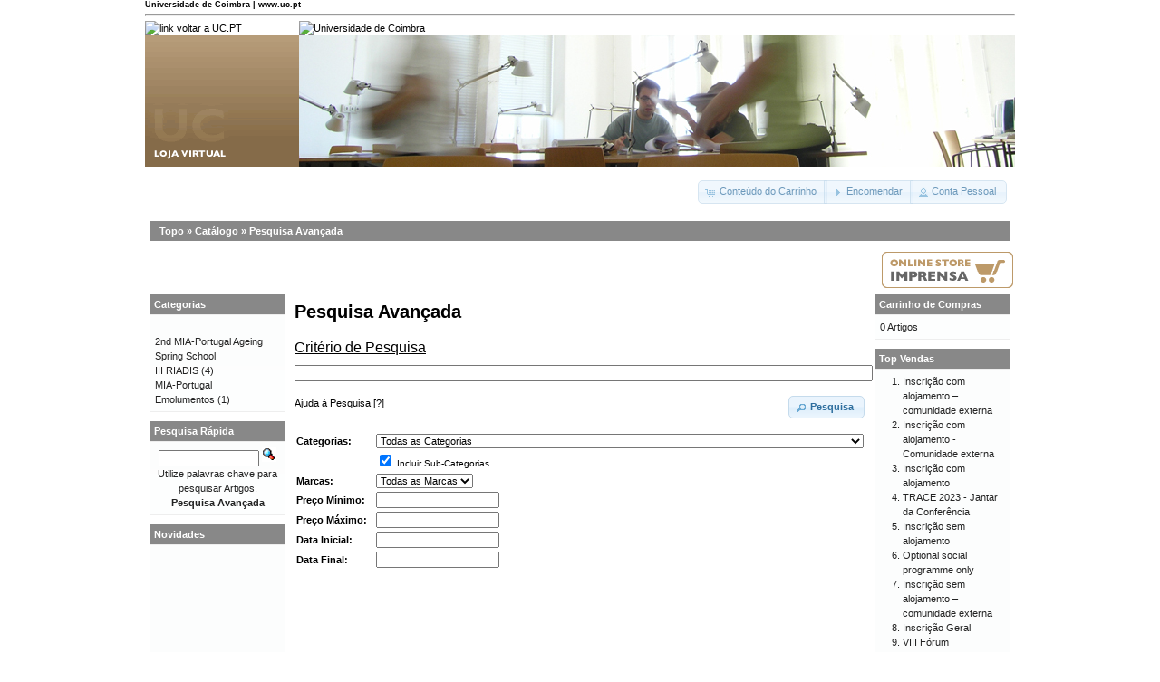

--- FILE ---
content_type: text/html; charset=ISO-8859-1
request_url: https://lojas.ci.uc.pt/uc/advanced_search.php?osCsid=0qrfmkrgav2v592hm4sqls53f7
body_size: 52641
content:
<!DOCTYPE html PUBLIC "-//W3C//DTD XHTML 1.0 Transitional//EN" "http://www.w3.org/TR/xhtml1/DTD/xhtml1-transitional.dtd">
<html xmlns="http://www.w3.org/1999/xhtml" dir="ltr" lang="pt">
<head>
<meta http-equiv="Content-Type" content="text/html; charset=iso-8859-1" />
<title>Loja Virtual UC.PT</title>
<base href="https://lojas.ci.uc.pt/uc/" />
<link rel="stylesheet" type="text/css" href="ext/jquery/ui/redmond/jquery-ui-1.8.6.css" />
<script type="text/javascript" src="ext/jquery/jquery-1.4.2.min.js"></script>
<script type="text/javascript" src="ext/jquery/ui/jquery-ui-1.8.6.min.js"></script>

<script type="text/javascript" src="ext/jquery/ui/i18n/jquery.ui.datepicker-pt.js"></script>
<script type="text/javascript">
$.datepicker.setDefaults($.datepicker.regional['pt']);
</script>

<script type="text/javascript" src="ext/jquery/bxGallery/jquery.bxGallery.1.1.min.js"></script>
<link rel="stylesheet" type="text/css" href="ext/jquery/fancybox/jquery.fancybox-1.3.4.css" />
<script type="text/javascript" src="ext/jquery/fancybox/jquery.fancybox-1.3.4.pack.js"></script>
<link rel="stylesheet" type="text/css" href="ext/960gs/960_24_col.css" />
<link rel="stylesheet" type="text/css" href="stylesheet.css" />
</head>
<body>

<div id="bodyWrapper" class="container_24">




<!-- UC old layout -->
<link rel="stylesheet" type="text/css" media="all" 
    href="https://www.uc.pt/styleuc.css" />
<a name="topo" id="topo"></a> 
<div class="onlyPrint">
<h5 style="margin:0;">Universidade de Coimbra | www.uc.pt</h5> 
<hr /> 
</div> 
<table class="container" width="100%" border="0" cellpadding="0" cellspacing="0"> 
<tr> 
<td class="toplogo_uc"><a accesskey="1" href="http://www.uc.pt/"><img
    alt="link voltar a UC.PT"
    src="https://www.uc.pt/images/toplogo_uc.png" /></a></td> 
<td class="topright_uc"><a href="http://www.uc.pt/"><img
    alt="Universidade de Coimbra"
    src="https://www.uc.pt/images/topright_uc.png" /></a></td> 
</tr>
<tr> 
<td class="btop_left">
    <img src="images/uc/btop_left.png" alt="Imagem de identifica&#xe7;&#xe3;o do subsite" title=" Imagem de identifica&#xe7;&#xe3;o do subsite " width="170" height="145" /></td>
<td class="btop_right">
    <img src="images/uc/btop_right.jpg" alt="Banner" title=" Banner " width="790" height="145" /></td> 
</tr>
</table>
<!-- UC old layout -->



<div id="header" class="grid_24">
  <div id="storeLogo"><a href="https://lojas.ci.uc.pt/uc/index.php?osCsid=0qrfmkrgav2v592hm4sqls53f7"><img src="images/store_logo.png" alt="Loja Virtual UC.PT" title=" Loja Virtual UC.PT " width="72" height="32" /></a></div>

  <div id="headerShortcuts">
<span class="tdbLink"><a id="tdb1" href="https://lojas.ci.uc.pt/uc/shopping_cart.php?osCsid=0qrfmkrgav2v592hm4sqls53f7">Conteúdo do Carrinho</a></span><script type="text/javascript">$("#tdb1").button({icons:{primary:"ui-icon-cart"}}).addClass("ui-priority-secondary").parent().removeClass("tdbLink");</script><span class="tdbLink"><a id="tdb2" href="https://lojas.ci.uc.pt/uc/checkout_shipping.php?osCsid=0qrfmkrgav2v592hm4sqls53f7">Encomendar</a></span><script type="text/javascript">$("#tdb2").button({icons:{primary:"ui-icon-triangle-1-e"}}).addClass("ui-priority-secondary").parent().removeClass("tdbLink");</script><span class="tdbLink"><a id="tdb3" href="https://lojas.ci.uc.pt/uc/account.php?osCsid=0qrfmkrgav2v592hm4sqls53f7">Conta Pessoal</a></span><script type="text/javascript">$("#tdb3").button({icons:{primary:"ui-icon-person"}}).addClass("ui-priority-secondary").parent().removeClass("tdbLink");</script>  </div>

<script type="text/javascript">
  $("#headerShortcuts").buttonset();
</script>
</div>

<div class="grid_24 ui-widget infoBoxContainer">
  <div class="ui-widget-header infoBoxHeading">&nbsp;&nbsp;<a href="https://lojas.ci.uc.pt" class="headerNavigation">Topo</a> &raquo; <a href="https://lojas.ci.uc.pt/uc/index.php?osCsid=0qrfmkrgav2v592hm4sqls53f7" class="headerNavigation">Catálogo</a> &raquo; <a href="https://lojas.ci.uc.pt/uc/advanced_search.php?osCsid=0qrfmkrgav2v592hm4sqls53f7" class="headerNavigation">Pesquisa Avançada</a></div>
</div>


<table border="0" width="100%" cellspacing="0" cellpadding="2">
  <tr align='right'>
    <td>

<a href='http://lojas.ci.uc.pt/imprensa?language=en'><img src='images/uc/icon_loja_imprensa_en.png'></a><br/>
    </td>
  </tr>
</table>



<div id="bodyContent" class="grid_16 push_4">

<script type="text/javascript" src="includes/general.js"></script>
<script type="text/javascript"><!--
function check_form() {
  var error_message = "Ocorreram alguns erros durante o processamento do formulário.\n\nPor favor, efectue as seguintes correcções:\n\n";
  var error_found = false;
  var error_field;
  var keywords = document.advanced_search.keywords.value;
  var dfrom = document.advanced_search.dfrom.value;
  var dto = document.advanced_search.dto.value;
  var pfrom = document.advanced_search.pfrom.value;
  var pto = document.advanced_search.pto.value;
  var pfrom_float;
  var pto_float;

  if ( ((keywords == '') || (keywords.length < 1)) && ((dfrom == '') || (dfrom.length < 1)) && ((dto == '') || (dto.length < 1)) && ((pfrom == '') || (pfrom.length < 1)) && ((pto == '') || (pto.length < 1)) ) {
    error_message = error_message + "* Pelo menos um campo de pesquisa tem que ser preenchido.\n";
    error_field = document.advanced_search.keywords;
    error_found = true;
  }

  if (dfrom.length > 0) {
    if (!IsValidDate(dfrom, 'dd/mm/yyyy')) {
      error_message = error_message + "* Data inicial inválida.\n";
      error_field = document.advanced_search.dfrom;
      error_found = true;
    }
  }

  if (dto.length > 0) {
    if (!IsValidDate(dto, 'dd/mm/yyyy')) {
      error_message = error_message + "* Data final inválida.\n";
      error_field = document.advanced_search.dto;
      error_found = true;
    }
  }

  if ((dfrom.length > 0) && (IsValidDate(dfrom, 'dd/mm/yyyy')) && (dto.length > 0) && (IsValidDate(dto, 'dd/mm/yyyy'))) {
    if (!CheckDateRange(document.advanced_search.dfrom, document.advanced_search.dto)) {
      error_message = error_message + "* A Data Final tem que ser igual ou superior à Data Inicial.\n";
      error_field = document.advanced_search.dto;
      error_found = true;
    }
  }

  if (pfrom.length > 0) {
    pfrom_float = parseFloat(pfrom);
    if (isNaN(pfrom_float)) {
      error_message = error_message + "* O Preço Mínimo tem que ser um número.\n";
      error_field = document.advanced_search.pfrom;
      error_found = true;
    }
  } else {
    pfrom_float = 0;
  }

  if (pto.length > 0) {
    pto_float = parseFloat(pto);
    if (isNaN(pto_float)) {
      error_message = error_message + "* O Preço Máximo tem que ser um número.\n";
      error_field = document.advanced_search.pto;
      error_found = true;
    }
  } else {
    pto_float = 0;
  }

  if ( (pfrom.length > 0) && (pto.length > 0) ) {
    if ( (!isNaN(pfrom_float)) && (!isNaN(pto_float)) && (pto_float < pfrom_float) ) {
      error_message = error_message + "* O Preço Máximo tem que ser maior ou igual ao Preço Mínimo.\n";
      error_field = document.advanced_search.pto;
      error_found = true;
    }
  }

  if (error_found == true) {
    alert(error_message);
    error_field.focus();
    return false;
  } else {
    return true;
  }
}

function popupWindow(url) {
  window.open(url,'popupWindow','toolbar=no,location=no,directories=no,status=no,menubar=no,scrollbars=yes,resizable=yes,copyhistory=no,width=450,height=280,screenX=150,screenY=150,top=150,left=150')
}
//--></script>

<h1>Pesquisa Avançada</h1>


<form name="advanced_search" action="https://lojas.ci.uc.pt/uc/advanced_search_result.php" method="get" onsubmit="return check_form(this);"><input type="hidden" name="osCsid" value="0qrfmkrgav2v592hm4sqls53f7" />
<div class="contentContainer">
  <h2>Critério de Pesquisa</h2>

  <div class="contentText">
    <div>
      <input type="text" name="keywords" style="width: 100%" /><input type="hidden" name="search_in_description" value="1" />    </div>

    <br />

    <div>
      <span><a href="https://lojas.ci.uc.pt/uc/popup_search_help.php?osCsid=0qrfmkrgav2v592hm4sqls53f7" target="_blank" onclick="$('#helpSearch').dialog('open'); return false;"><u>Ajuda à Pesquisa</u> [?]</a></span>
      <span style="float: right;"><span class="tdbLink"><button id="tdb4" type="submit">Pesquisa</button></span><script type="text/javascript">$("#tdb4").button({icons:{primary:"ui-icon-search"}}).addClass("ui-priority-primary").parent().removeClass("tdbLink");</script></span>
    </div>

    <div id="helpSearch" title="Ajuda à Pesquisa">
      <p>As Palavras Chave podem ser separadas por AND e/ou OR para um maior controlo sobre os resultados da pesquisa.<br /><br />Por exemplo, <u>toner AND tinteiro</u> gerará uma lista de resultados de Artigos que contenham ambos os termos. Por outro lado, <u>toner OR tinteiro</u>, gerará uma lista de resultados que contenham ambos ou apenas um dos termos.<br /><br />Termos exactos podem ser pesquisados utilizando aspas.<br /><br />Por exemplo, <u>"tinteiro compatível"</u> gerará uma lista de resultados que contenha a expressão exacta entre as aspas.<br /><br />Para um controlo ainda maior dos resultados de pesquisa,podem ser utilizados parentises.<br /><br />Por exemplo, <u>LCortes and (tinteiros and compativeis or "tinteiros reciclados")</u>.</p>
    </div>

<script type="text/javascript">
$('#helpSearch').dialog({
  autoOpen: false,
  buttons: {
    Ok: function() {
      $(this).dialog('close');
    }
  }
});
</script>

    <br />

    <table border="0" width="100%" cellspacing="0" cellpadding="2">
      <tr>
        <td class="fieldKey">Categorias:</td>
        <td class="fieldValue"><select name="categories_id"><option value="" selected="selected">Todas as Categorias</option><option value="442"></option><option value="466">2nd MIA-Portugal Ageing Spring School</option><option value="508">III RIADIS</option><option value="484">MIA-Portugal</option><option value="85">Emolumentos</option><option value="222">Encerrados</option><option value="392">&nbsp;&nbsp;12th International Congress of the Society for Emblem Studies</option><option value="492">&nbsp;&nbsp;16th Celtic Conference in Classics</option><option value="464">&nbsp;&nbsp;16th International Seabird Conference</option><option value="445">&nbsp;&nbsp;16º WONRA</option><option value="375">&nbsp;&nbsp;1st M8 Alliance Summer School for Global Health</option><option value="430">&nbsp;&nbsp;1ª Escola de Verão de Paleografia, Diplomática e Sigilografia do CHSC</option><option value="386">&nbsp;&nbsp;1º Encontro Anual em Ciências Farmacêuticas / 1st Annual Meeting in Pharmaceutical Sciences</option><option value="264">&nbsp;&nbsp;24th Internacional Symposium of the Scientific Centre for Fertilizers</option><option value="493">&nbsp;&nbsp;2nd FEBS Redox Medicine Workshop</option><option value="273">&nbsp;&nbsp;2º Encontro de História da Ciência para o Ensino</option><option value="468">&nbsp;&nbsp;38th Summer Conference on Topology and its Applications - SUMTOPO 2024</option><option value="460">&nbsp;&nbsp;3rd RESETageing Conference</option><option value="431">&nbsp;&nbsp;5ª Conferência anual STATAGEM - Ação COST</option><option value="498">&nbsp;&nbsp;6.º Congresso Internacional de Neologia em Línguas Românicas</option><option value="403">&nbsp;&nbsp;8th International Symposium on Production and Establishment of Micropropagated Plants</option><option value="486">&nbsp;&nbsp;A Racionalidade Hermenêutica e o Futuro das Humanidades</option><option value="457">&nbsp;&nbsp;Autumn School 2023 - Meta-analysis</option><option value="482">&nbsp;&nbsp;Autumn School 2024- Necessary Condition Analysis (NCA)</option><option value="376">&nbsp;&nbsp;Autunmn School 2019 - Hierarchical Linear Modelling</option><option value="487">&nbsp;&nbsp;Avaliação e intervenção psicológica nas competências parentais: linhas orientadoras na assessoria ao</option><option value="485">&nbsp;&nbsp;Biotech Transfer Step-by-Step</option><option value="506">&nbsp;&nbsp;Biotech Transfer Step-by-Step 2025</option><option value="458">&nbsp;&nbsp;BOBCATSSS 2024</option><option value="423">&nbsp;&nbsp;Cardioprotection Conference</option><option value="454">&nbsp;&nbsp;CASA 2023 (Coimbra Architecture Summer Atelier)</option><option value="478">&nbsp;&nbsp;CASA 2024 (Coimbra Architecture Summer Atelier)</option><option value="496">&nbsp;&nbsp;CASA 2025</option><option value="405">&nbsp;&nbsp;Ciclo de Palestras Online sobre a Literatura Portuguesa</option><option value="278">&nbsp;&nbsp;Coimbra 2017 - Campeonato Europeu Universitário de Judo, Karaté, Taekwondo</option><option value="414">&nbsp;&nbsp;Comparative Analysis of Enterprise Data</option><option value="408">&nbsp;&nbsp;Conference in Classics & Ancient History</option><option value="285">&nbsp;&nbsp;Conferência Analytics in Sport 2017</option><option value="225">&nbsp;&nbsp;Conferência Internacional do Espaço Matemático em Língua Portuguesa Coimbra (CiEMeLP 2015)</option><option value="489">&nbsp;&nbsp;Congresso IBERTRIVA 2025</option><option value="416">&nbsp;&nbsp;Curso de Conservação de Espécimes Biológicos em meio líquido</option><option value="288">&nbsp;&nbsp;Curso de Formação Complementar em Futebol 06-2017</option><option value="374">&nbsp;&nbsp;Curso de Verão para Crianças</option><option value="252">&nbsp;&nbsp;Curso p/ Tutores de Medicina Geral e Familiar</option><option value="475">&nbsp;&nbsp;Digital Business Research Day 2024</option><option value="391">&nbsp;&nbsp;DPR2020_THE VALUES OF EDUCATION</option><option value="483">&nbsp;&nbsp;DSOTT25 - Diversity & Sustainability, Oportunities and Threats on Tourism 2025</option><option value="289">&nbsp;&nbsp;EDICIC 2017 - Encontro Ibérico</option><option value="490">&nbsp;&nbsp;EGPA PSG XII Spring Workshop 2025</option><option value="413">&nbsp;&nbsp;ELEVATE - NLI Masterclass Series</option><option value="218">&nbsp;&nbsp;EPIA 2015, the Seventeenth Portuguese Conference on Artificial Intelligence</option><option value="28">&nbsp;&nbsp;Eventos</option><option value="444">&nbsp;&nbsp;&nbsp;&nbsp;1ª Oficina de Medicina FEBS Redox</option><option value="369">&nbsp;&nbsp;&nbsp;&nbsp;3º Encontro Internacional CEGOT</option><option value="424">&nbsp;&nbsp;&nbsp;&nbsp;42º Encontro da Associação Portuguesa de Estudos Anglo-Americanos (APEAA)</option><option value="451">&nbsp;&nbsp;&nbsp;&nbsp;84º IFIP WG10.4</option><option value="350">&nbsp;&nbsp;&nbsp;&nbsp;Autunmn School 2018 - Asset price dynamics and forecasts incorporating options information</option><option value="360">&nbsp;&nbsp;&nbsp;&nbsp;Celtic Conferece in Classics</option><option value="349">&nbsp;&nbsp;&nbsp;&nbsp;Centenário da Jubilação de  Júlio Henriques: recordar o homem, celebrar a obra</option><option value="448">&nbsp;&nbsp;&nbsp;&nbsp;CILH 2023</option><option value="370">&nbsp;&nbsp;&nbsp;&nbsp;Colóquio Internacional Ensino da Literatura Digital</option><option value="362">&nbsp;&nbsp;&nbsp;&nbsp;Conference Ageing: models, mechanisms and therapies</option><option value="449">&nbsp;&nbsp;&nbsp;&nbsp;Conferência Celtic</option><option value="422">&nbsp;&nbsp;&nbsp;&nbsp;Conferência Non-Associative Algebras and Related Topics II</option><option value="419">&nbsp;&nbsp;&nbsp;&nbsp;Congresso Franz Rosenzweig</option><option value="342">&nbsp;&nbsp;&nbsp;&nbsp;Congresso Internacional &quot;José Saramago: 20 anos com o Prémio Nobel&quot;</option><option value="384">&nbsp;&nbsp;&nbsp;&nbsp;Cultivating the compassionate self to work with shame memories</option><option value="385">&nbsp;&nbsp;&nbsp;&nbsp;Curso de Outono em Economia Circular</option><option value="435">&nbsp;&nbsp;&nbsp;&nbsp;DSOTT&#039;2023</option><option value="446">&nbsp;&nbsp;&nbsp;&nbsp;EdTech Summit Portugal 2023</option><option value="447">&nbsp;&nbsp;&nbsp;&nbsp;ELO Conference 2023</option><option value="389">&nbsp;&nbsp;&nbsp;&nbsp;EMBIO - Early Medieval Bioanthropoly 2020</option><option value="400">&nbsp;&nbsp;&nbsp;&nbsp;Entrevista motivacional com problemas de comportamento</option><option value="427">&nbsp;&nbsp;&nbsp;&nbsp;European Conference on Computer-Supported Cooperative Work 2022</option><option value="352">&nbsp;&nbsp;&nbsp;&nbsp;Exploring and Resolving Fears</option><option value="396">&nbsp;&nbsp;&nbsp;&nbsp;I Congresso Internacional de Cuidados Continuados e Paliativos</option><option value="438">&nbsp;&nbsp;&nbsp;&nbsp;ICEBRS 2023</option><option value="397">&nbsp;&nbsp;&nbsp;&nbsp;III SINEPLA</option><option value="358">&nbsp;&nbsp;&nbsp;&nbsp;International Meeting on Paleoclimate</option><option value="371">&nbsp;&nbsp;&nbsp;&nbsp;ISOC 2019 - International Ocean Conference</option><option value="356">&nbsp;&nbsp;&nbsp;&nbsp;IX Meeting Internacional de Treinadores de Futebol</option><option value="355">&nbsp;&nbsp;&nbsp;&nbsp;Media: Poder, Representação e Epistemologias</option><option value="456">&nbsp;&nbsp;&nbsp;&nbsp;Música Analítica 2023</option><option value="390">&nbsp;&nbsp;&nbsp;&nbsp;NAART II</option><option value="433">&nbsp;&nbsp;&nbsp;&nbsp;Ricoeur e os Clássicos</option><option value="455">&nbsp;&nbsp;&nbsp;&nbsp;SAW - Seeing and Acting Workshop</option><option value="276">&nbsp;&nbsp;&nbsp;&nbsp;Seminário “Transição do Ensino Secundário para o Ensino Superior: Percursos e redes de suporte”</option><option value="432">&nbsp;&nbsp;&nbsp;&nbsp;Simpósio Internacional de Informática Educativa (SIIE)</option><option value="402">&nbsp;&nbsp;&nbsp;&nbsp;STAFF TRAINING</option><option value="359">&nbsp;&nbsp;&nbsp;&nbsp;The 20th International Roundtable for the Semiotics of Law (IRSL 2019)</option><option value="426">&nbsp;&nbsp;&nbsp;&nbsp;Topology, Algebra and Categories in Logic - TACL 2021-22</option><option value="436">&nbsp;&nbsp;&nbsp;&nbsp;TRACE2023 - Tree Rings in Archaelogy, Climatoloy and Ecology</option><option value="441">&nbsp;&nbsp;&nbsp;&nbsp;Universidade de Inverno 2023</option><option value="373">&nbsp;&nbsp;&nbsp;&nbsp;Universidade de Verão 2019</option><option value="425">&nbsp;&nbsp;&nbsp;&nbsp;Universidade de Verão 2022</option><option value="453">&nbsp;&nbsp;&nbsp;&nbsp;Universidade de Verão 2023</option><option value="383">&nbsp;&nbsp;&nbsp;&nbsp;VI Encontro Ibérico de Estética</option><option value="354">&nbsp;&nbsp;&nbsp;&nbsp;VI Jornadas Portuguesas de Paleopatologia</option><option value="344">&nbsp;&nbsp;&nbsp;&nbsp;VII Fórum Internacional das Ciência da Educação</option><option value="366">&nbsp;&nbsp;&nbsp;&nbsp;VIII Fórum Internacional das Ciências da Educação Física - Educação Física: Espaço e Identidade</option><option value="365">&nbsp;&nbsp;&nbsp;&nbsp;VIII Fórum Internacional das Ciências da Educação Física - Educação Física: Espaço e Identidade</option><option value="361">&nbsp;&nbsp;&nbsp;&nbsp;VIII International Conference of Sociology and Social Work (ICSSW) 2019</option><option value="395">&nbsp;&nbsp;&nbsp;&nbsp;WONRA 2020</option><option value="367">&nbsp;&nbsp;&nbsp;&nbsp;XI Conferência Portuguesa das Ciências Polares</option><option value="440">&nbsp;&nbsp;&nbsp;&nbsp;XI Congresso Nacional de Geologia</option><option value="428">&nbsp;&nbsp;&nbsp;&nbsp;XI Fórum Internacional das Ciências da Educação Física</option><option value="450">&nbsp;&nbsp;&nbsp;&nbsp;XII FICEF</option><option value="421">&nbsp;&nbsp;&nbsp;&nbsp;XII Meeting Internacional de Treinadores de Futebol</option><option value="388">&nbsp;&nbsp;&nbsp;&nbsp;XXV Feira Internacional de Minerais, Gemas e Fósseis</option><option value="459">&nbsp;&nbsp;Feira de Emprego UC & AAC 2023</option><option value="415">&nbsp;&nbsp;Feira de Emprego UC & AAC 2024</option><option value="280">&nbsp;&nbsp;Festival Nacional de Robótica 2017</option><option value="268">&nbsp;&nbsp;I Congresso de Intervenção Social, Inovação e Empreendedorismo</option><option value="497">&nbsp;&nbsp;II Congresso Internacional GeoGebra</option><option value="406">&nbsp;&nbsp;II Curso Livre de História das Religiões</option><option value="473">&nbsp;&nbsp;II seminário Internacional de Salvamento Aquático</option><option value="290">&nbsp;&nbsp;III Congresso ISKO Espanha- Portugal /XIII Congresso ISKO Espanha</option><option value="321">&nbsp;&nbsp;III WorKshop Nacional Ed.&Ciência: Da Investigação Polar à sala de Aula</option><option value="262">&nbsp;&nbsp;IJCAR 2016 - International Joint Conference on Automated Reasoning</option><option value="434">&nbsp;&nbsp;International Meeting on Porous Skeletal Lesions (PSL): Achievements and Future Directions</option><option value="477">&nbsp;&nbsp;International Seminar Modes of Production - Performing Arts and the Ecological Transition</option><option value="488">&nbsp;&nbsp;International Seminar of Young Researchers on Geography</option><option value="491">&nbsp;&nbsp;International Staff Week 2025</option><option value="480">&nbsp;&nbsp;International Symposium on Arbutus unedo</option><option value="507">&nbsp;&nbsp;ISPA 2025</option><option value="341">&nbsp;&nbsp;IUFRO 5th - International Union of Forest Research organizations</option><option value="474">&nbsp;&nbsp;Jornadas de Dança Movimento Terapia</option><option value="504">&nbsp;&nbsp;LASI 2025 Annual Meeting</option><option value="479">&nbsp;&nbsp;Lego Serious Play: introdução metodologia de intervenção psicológica, educativa ou social</option><option value="401">&nbsp;&nbsp;Máscaras de Carnaval no JBUC</option><option value="208">&nbsp;&nbsp;MatTriad&#039;2015</option><option value="260">&nbsp;&nbsp;MEDSS2016</option><option value="291">&nbsp;&nbsp;Meeting on Vesicular Biology</option><option value="463">&nbsp;&nbsp;Neuroscience meets Society</option><option value="465">&nbsp;&nbsp;OSD2024</option><option value="394">&nbsp;&nbsp;Palestras periódicas sobre Cultivo de Orquídeas - JBUC</option><option value="476">&nbsp;&nbsp;SAW - Seeing and Acting Workshop</option><option value="495">&nbsp;&nbsp;SAW - Seeing and Acting Workshop 2025</option><option value="272">&nbsp;&nbsp;Seminário &quot;Análise de Jogo em Debate&quot;</option><option value="429">&nbsp;&nbsp;Seminário Internacional - Tendências Atuais do Planeamento e Periodização do Treino nos Jogos Despor</option><option value="357">&nbsp;&nbsp;Seminário Internacional de Saberes Arquivísticos IX</option><option value="393">&nbsp;&nbsp;Seminário Internacional de Salvamento Aquático</option><option value="461">&nbsp;&nbsp;Seminario Internacional PowerCoop</option><option value="467">&nbsp;&nbsp;SINAL 2024</option><option value="253">&nbsp;&nbsp;Spring Course - &quot;Nonparametric and Semiparametric Econometrics - Theory and Applications&quot;</option><option value="286">&nbsp;&nbsp;Tomar Summer School</option><option value="409">&nbsp;&nbsp;UC Virtual Open Week</option><option value="271">&nbsp;&nbsp;UNESCO UNITWIN 2017</option><option value="266">&nbsp;&nbsp;Universidade de Verão 2016</option><option value="281">&nbsp;&nbsp;Universidade de Verão 2017</option><option value="469">&nbsp;&nbsp;Universidade de Verão 2024</option><option value="270">&nbsp;&nbsp;V  Jornadas Portuguesas de Paleopatologia</option><option value="471">&nbsp;&nbsp;V Congresso Internacional de Filosofia Grega</option><option value="295">&nbsp;&nbsp;Variações sobre António: um colóquio em torno de António Variações</option><option value="287">&nbsp;&nbsp;VI Fórum Internacional das Ciências da Educação Física</option><option value="472">&nbsp;&nbsp;VIII Media Ethic&#039;s Conference</option><option value="298">&nbsp;&nbsp;VIII Meeting Internacional de Treinadores de Futebol</option><option value="230">&nbsp;&nbsp;Visões da Luz</option><option value="283">&nbsp;&nbsp;Visto de Coimbra - O Colégio de Jesus entre Portugal e o Mundo</option><option value="499">&nbsp;&nbsp;Workshop - Avaliação e Intervenção Psicológica nas Competências Parentais - assessoria aos tribunais</option><option value="324">&nbsp;&nbsp;Workshop Antropologia de Campo</option><option value="297">&nbsp;&nbsp;Workshop Antropologia Forense</option><option value="494">&nbsp;&nbsp;Workshop Intervenção Clinica Sistémica</option><option value="292">&nbsp;&nbsp;Workshop Osteologia Humana</option><option value="345">&nbsp;&nbsp;Workshop sobre Propriedade Intelectual</option><option value="343">&nbsp;&nbsp;Workshop Variabilidade Anatómica, Osteopatologia e Traumatismos</option><option value="323">&nbsp;&nbsp;World Health Summit Regional Meeting 2018</option><option value="387">&nbsp;&nbsp;X Meeting Internacional de Treinadores de Futebol</option><option value="407">&nbsp;&nbsp;XI Meeting Internacional de Treinadores de Futebol</option><option value="439">&nbsp;&nbsp;XIII Meeting International de Treinadores de Futebol</option><option value="462">&nbsp;&nbsp;XIV Meeting Internacional de Treinadores de Futebol</option><option value="353">&nbsp;&nbsp;XLI Colóquio Internacional do GIREA</option><option value="377">&nbsp;&nbsp;XV Iberian International Business Conference</option><option value="418">&nbsp;&nbsp;XVII Congresso da Sociedade Portuguesa de Neurociências</option><option value="505">&nbsp;&nbsp;XX Seminário Internacional de Desenvolvimento Motor da Criança</option><option value="404">&nbsp;&nbsp;XXI Jornadas de Psicologia do Desporto</option><option value="351">&nbsp;&nbsp;XXVIII Encontro Nacional de Astronomia e Astrofísica</option><option value="470">&nbsp;&nbsp;XXXII International Fall Workshop on Geometry and Physics</option><option value="347">&nbsp;&nbsp;XXXIIIème Colloque du GALF</option><option value="145">&nbsp;&nbsp;_Encerrados_e-learning_</option><option value="163">&nbsp;&nbsp;&nbsp;&nbsp;1ª Ed. Curso Aprendizagem e Ensino de Português Língua Não Materna</option><option value="165">&nbsp;&nbsp;&nbsp;&nbsp;1ª Ed. Curso de Alemão Jurídico</option><option value="151">&nbsp;&nbsp;&nbsp;&nbsp;1ª Ed. Curso de Conforto Ambiental Interior em Edifícios</option><option value="166">&nbsp;&nbsp;&nbsp;&nbsp;1ª Ed. Curso de Educação Parental</option><option value="152">&nbsp;&nbsp;&nbsp;&nbsp;1ª Ed. Curso de Empreendedorismo e Inovação</option><option value="167">&nbsp;&nbsp;&nbsp;&nbsp;1ª Ed. Curso de Escrita Académica em Português</option><option value="177">&nbsp;&nbsp;&nbsp;&nbsp;1ª Ed. Curso de Microsoft Excel no Suporte à Tomada de Decisão</option><option value="168">&nbsp;&nbsp;&nbsp;&nbsp;1ª Ed. Curso Escrita Técnica em Português</option><option value="169">&nbsp;&nbsp;&nbsp;&nbsp;1ª Ed. Curso Especialização em Exercício e Saúde Populações Especiais</option><option value="170">&nbsp;&nbsp;&nbsp;&nbsp;1ª Ed. Curso Metodologia Quantitativa de Investigação Científica</option><option value="171">&nbsp;&nbsp;&nbsp;&nbsp;1ª Ed. Curso Plantas Aromáticas e Óleos Essenciais</option><option value="172">&nbsp;&nbsp;&nbsp;&nbsp;1ª Ed. Curso Poluição e Controlo de Emissões Gasosas</option><option value="173">&nbsp;&nbsp;&nbsp;&nbsp;1ª Ed. Curso Segurança e Saúde no Trabalho na Administração Pública</option><option value="179">&nbsp;&nbsp;&nbsp;&nbsp;1ª Ed. Curso Sistema de Indústria Responsável: Aspetos Jurídicos</option><option value="236">&nbsp;&nbsp;&nbsp;&nbsp;1ª Ed. do Curso de Computadores em Química</option><option value="259">&nbsp;&nbsp;&nbsp;&nbsp;1ª Ed. do Curso Latim Elementar I</option><option value="176">&nbsp;&nbsp;&nbsp;&nbsp;1ª Ed. Introdução à Programação Usando JAVA</option><option value="153">&nbsp;&nbsp;&nbsp;&nbsp;2ª Ed. Curso &quot;Plantas Aromáticas e Óleos Essenciais&quot;</option><option value="154">&nbsp;&nbsp;&nbsp;&nbsp;2ª Ed. Curso Aprendizagem e Ensino de Português Língua Não Materna</option><option value="242">&nbsp;&nbsp;&nbsp;&nbsp;2ª Ed. Curso de Análise Estatística e Multivariada em R</option><option value="155">&nbsp;&nbsp;&nbsp;&nbsp;2ª Ed. Curso de Educação Parental</option><option value="241">&nbsp;&nbsp;&nbsp;&nbsp;2ª Ed. Curso Envelhecimento Ativo e Saudável</option><option value="148">&nbsp;&nbsp;&nbsp;&nbsp;2ª Ed. Curso Metodologia Quantitativa de Investigação Científica</option><option value="149">&nbsp;&nbsp;&nbsp;&nbsp;2ª Ed. Curso Redes de Computadores</option><option value="156">&nbsp;&nbsp;&nbsp;&nbsp;2ª Ed. Especialização em Exercício e Saúde Populações Especiais</option><option value="157">&nbsp;&nbsp;&nbsp;&nbsp;2ª Edição Curso Escrita Académica em Português</option><option value="158">&nbsp;&nbsp;&nbsp;&nbsp;2ª Edição do curso &quot;Escrita Técnica em Português&quot;</option><option value="244">&nbsp;&nbsp;&nbsp;&nbsp;3ª Ed. Curso Conforto Ambiental Interior em Edifícios</option><option value="189">&nbsp;&nbsp;&nbsp;&nbsp;3ª Ed. Curso de Escrita Académica em Português</option><option value="159">&nbsp;&nbsp;&nbsp;&nbsp;3ª Ed. Curso de Escrita Técnica em Português</option><option value="160">&nbsp;&nbsp;&nbsp;&nbsp;3ª Ed. Curso de Plantas Aromáticas e Óleos Essenciais</option><option value="150">&nbsp;&nbsp;&nbsp;&nbsp;3ª Ed. Curso Espec. em Exerc. e Saúde em Pop. Especiais</option><option value="246">&nbsp;&nbsp;&nbsp;&nbsp;3ª Ed. Curso Metodologia Qualitativa de Investigação Científica</option><option value="245">&nbsp;&nbsp;&nbsp;&nbsp;3ª Ed. Curso Sistemas de Indústria Responsável: aspetos jurídicos</option><option value="161">&nbsp;&nbsp;&nbsp;&nbsp;3ª Edição Curso Aprendizagem e Ensino de Português Língua Não Materna</option><option value="263">&nbsp;&nbsp;&nbsp;&nbsp;3ªEd. Curso Envelhecimento Ativo e Saudável</option><option value="238">&nbsp;&nbsp;&nbsp;&nbsp;4ª Ed. Curso de Escrita Académica em Português</option><option value="255">&nbsp;&nbsp;&nbsp;&nbsp;4ª Ed. Curso Educação Parental</option><option value="250">&nbsp;&nbsp;&nbsp;&nbsp;4ª Ed. Curso Especialização em Exercício e Saúde Populações Especiais</option><option value="248">&nbsp;&nbsp;&nbsp;&nbsp;4ª Ed. Curso Introdução à Programação usando JAVA</option><option value="265">&nbsp;&nbsp;&nbsp;&nbsp;4ª Ed. Curso Metodologia Qualitativa de Investigação Científica</option><option value="249">&nbsp;&nbsp;&nbsp;&nbsp;4ª Ed. Curso Metodologia Quantitativa de Investigação Científica</option><option value="239">&nbsp;&nbsp;&nbsp;&nbsp;4ª Ed. Curso Microsoft Excel no Suporte à Tomada de Decisão</option><option value="162">&nbsp;&nbsp;&nbsp;&nbsp;4ª Ed. Curso Plantas Aromáticas e Óleos Essenciais</option><option value="175">&nbsp;&nbsp;&nbsp;&nbsp;4ª Edição Curso Aprendizagem e Ensino de Português Língua Não Materna</option><option value="243">&nbsp;&nbsp;&nbsp;&nbsp;5ª Ed. Curso de Redes de Computadores</option><option value="256">&nbsp;&nbsp;&nbsp;&nbsp;5ª Ed. Curso Introdução à Programação Usando JAVA</option><option value="180">&nbsp;&nbsp;&nbsp;&nbsp;5ª Ed. Curso Plantas Aromáticas e Óleos Essenciais</option><option value="192">&nbsp;&nbsp;&nbsp;&nbsp;5ª Ed. Curso Plantas Aromáticas e Óleos Essenciais</option><option value="240">&nbsp;&nbsp;&nbsp;&nbsp;6ª Ed. Curso Plantas Aromáticas e Óleos Essenciais</option><option value="247">&nbsp;&nbsp;&nbsp;&nbsp;7ª Ed. Aprendizagem e Ensino de Português Língua Não Materna</option><option value="261">&nbsp;&nbsp;&nbsp;&nbsp;8ª Ed. Curso Aprendizagem e Ensino de Português Língua Não Materna</option><option value="220">&nbsp;&nbsp;&nbsp;&nbsp;Análise Estatística e Multivariada em R</option><option value="210">&nbsp;&nbsp;&nbsp;&nbsp;Aprendizagem e Ensino de Português Língua Não Materna</option><option value="205">&nbsp;&nbsp;&nbsp;&nbsp;Conforto Ambiental Interior em Edifícios</option><option value="221">&nbsp;&nbsp;&nbsp;&nbsp;Envelhecimento Ativo e Saudável</option><option value="211">&nbsp;&nbsp;&nbsp;&nbsp;Introdução à Programação usando JAVA</option><option value="209">&nbsp;&nbsp;&nbsp;&nbsp;Metodologia Qualitativa de Investigação Científica</option><option value="207">&nbsp;&nbsp;&nbsp;&nbsp;Microsoft Excel no Suporte à Tomada de Decisão</option><option value="212">&nbsp;&nbsp;&nbsp;&nbsp;Redes de Computadores</option><option value="206">&nbsp;&nbsp;&nbsp;&nbsp;Sistema de Indústria Responsável: aspetos jurídicos</option><option value="231">&nbsp;&nbsp;&nbsp;&nbsp;Certidões MOOC</option><option value="184">&nbsp;&nbsp;&nbsp;&nbsp;Disponíveis Brevemente: e-learning</option><option value="194">&nbsp;&nbsp;&nbsp;&nbsp;&nbsp;&nbsp;1ª Ed. Curso Células Tronco (Estaminais) de Cérebro - Sua Função e Potencial Terapêutico</option><option value="195">&nbsp;&nbsp;&nbsp;&nbsp;&nbsp;&nbsp;1ª Ed. Curso Metodologia Qualitativa de Investigação Científica</option><option value="190">&nbsp;&nbsp;&nbsp;&nbsp;&nbsp;&nbsp;2ª Ed. Curso Sistema de Indústria Responsável: Aspetos Jurídicos</option><option value="98">&nbsp;&nbsp;Certidões SGRH</option><option value="139">&nbsp;&nbsp;Donativos</option><option value="443">&nbsp;&nbsp;&nbsp;&nbsp;U3C - University of Coimbra Consciousnes</option><option value="35">&nbsp;&nbsp;Bilhetes</option><option value="224">&nbsp;&nbsp;Curso de formação para tutores de Medicina Geral e Familiar</option><option value="214">&nbsp;&nbsp;Digital DArq _Encontros entre o Passado e o Futuro da Arquitetura</option><option value="216">&nbsp;&nbsp;Digital Literary Studies | Estudos Literários Digitais</option><option value="204">&nbsp;&nbsp;International  Symposium  on  Anthropology  and Natural Disasters</option><option value="223">&nbsp;&nbsp;NMR and modelling methods for protein interactions and drug design</option><option value="213">&nbsp;&nbsp;Spring Course  / Seminário</option><option value="215">&nbsp;&nbsp;Tempo de Encontro(s)</option><option value="66">_Encerrados_</option><option value="64">&nbsp;&nbsp;0-1 Matrix Theory</option><option value="257">&nbsp;&nbsp;10th Annual Meeting of the Portuguese Economic Journal</option><option value="142">&nbsp;&nbsp;10th International Workshop on Automated Deduction in Geometry</option><option value="102">&nbsp;&nbsp;13ª Conferência de Fractura</option><option value="106">&nbsp;&nbsp;1st Int. Conf. Time Perspective</option><option value="114">&nbsp;&nbsp;1ª Conf. Nacional em Tratamentos de Soldaduras</option><option value="277">&nbsp;&nbsp;1º Congresso de Investigação em Medicina das Escolas Médicas</option><option value="119">&nbsp;&nbsp;2nd Conference Life Transitions: Contexts and Proc</option><option value="185">&nbsp;&nbsp;2ª Ed. Curso de Conforto Ambiental Interior em Edifícios</option><option value="182">&nbsp;&nbsp;2ª Ed. Curso de Empreendedorismo e Inovação</option><option value="183">&nbsp;&nbsp;2ª Ed. Curso de Microsoft Excel no Suporte à Tomada de Decisão</option><option value="187">&nbsp;&nbsp;2ª Ed. Curso Introdução à Programação Usando JAVA</option><option value="113">&nbsp;&nbsp;2º Workshop IIIUC - Comunicar ciência</option><option value="191">&nbsp;&nbsp;3ª Ed. Curso de Educação Parental</option><option value="186">&nbsp;&nbsp;3ª Ed. Curso Metodologia Quantitativa de Investigação Científica</option><option value="188">&nbsp;&nbsp;3ª Ed. Curso Redes de Computadores</option><option value="193">&nbsp;&nbsp;5ª Ed. Curso Aprendizagem e Ensino de Português Língua Não Materna</option><option value="122">&nbsp;&nbsp;63rd IFIP WG 10.4 Meeting</option><option value="131">&nbsp;&nbsp;8th International Symposium on in Vitro Culture and Horticultural Breeding</option><option value="78">&nbsp;&nbsp;Anthropology and Health</option><option value="203">&nbsp;&nbsp;Aprender com a Viagem: Encontros na Formação do Arquitecto</option><option value="96">&nbsp;&nbsp;Audio Mostly 2011</option><option value="202">&nbsp;&nbsp;BIBAFOODS First Annual School</option><option value="196">&nbsp;&nbsp;Cabriolet Workshop</option><option value="319">&nbsp;&nbsp;CADGME 2018, &quot;Conference on Digital Tools in Mathematics Education&quot;</option><option value="178">&nbsp;&nbsp;Ciclo de Experiências: Turismo, Informação e Empreendedorismo</option><option value="54">&nbsp;&nbsp;Ciclo de Seminários de Desenvolv</option><option value="83">&nbsp;&nbsp;CNRS 2011</option><option value="147">&nbsp;&nbsp;CNTS 2012</option><option value="300">&nbsp;&nbsp;Coimbra 2018 - Jogos Europeus Universitários - EUG2018</option><option value="302">&nbsp;&nbsp;&nbsp;&nbsp;Andebol</option><option value="305">&nbsp;&nbsp;&nbsp;&nbsp;Badminton</option><option value="303">&nbsp;&nbsp;&nbsp;&nbsp;Basquetebol</option><option value="304">&nbsp;&nbsp;&nbsp;&nbsp;Basquetebol 3x3</option><option value="306">&nbsp;&nbsp;&nbsp;&nbsp;Canoagem</option><option value="307">&nbsp;&nbsp;&nbsp;&nbsp;Futebol</option><option value="310">&nbsp;&nbsp;&nbsp;&nbsp;Futsal</option><option value="309">&nbsp;&nbsp;&nbsp;&nbsp;Judo</option><option value="317">&nbsp;&nbsp;&nbsp;&nbsp;Outros Serviços</option><option value="315">&nbsp;&nbsp;&nbsp;&nbsp;Remo</option><option value="311">&nbsp;&nbsp;&nbsp;&nbsp;Rugby 7S</option><option value="312">&nbsp;&nbsp;&nbsp;&nbsp;Ténis</option><option value="313">&nbsp;&nbsp;&nbsp;&nbsp;Ténis de Mesa</option><option value="314">&nbsp;&nbsp;&nbsp;&nbsp;Ténis de Mesa adaptado</option><option value="316">&nbsp;&nbsp;&nbsp;&nbsp;Voleibol</option><option value="133">&nbsp;&nbsp;Conference on Future Internet Communications</option><option value="143">&nbsp;&nbsp;Conferences on Intelligent Computer Mathematics</option><option value="93">&nbsp;&nbsp;Conferência CEF 2011</option><option value="116">&nbsp;&nbsp;Conferência CEF 2012</option><option value="95">&nbsp;&nbsp;Conferência PALADIN</option><option value="92">&nbsp;&nbsp;Congresso &quot;História da Ciência&quot;</option><option value="138">&nbsp;&nbsp;Congresso Educação e Território</option><option value="226">&nbsp;&nbsp;Congresso Internacional &quot; Língua portuguesa: Uma Língua de Futuro&quot;</option><option value="60">&nbsp;&nbsp;CONTROLO&#039; 2010</option><option value="100">&nbsp;&nbsp;CRC 2011</option><option value="117">&nbsp;&nbsp;CSEAR 2012 - V GECAMB</option><option value="46">&nbsp;&nbsp;CSL/LOPSTR/PPDP</option><option value="199">&nbsp;&nbsp;Curso de Estatística Avançada</option><option value="115">&nbsp;&nbsp;Curso Pós-Dout. Democracia e Direitos Humanos</option><option value="91">&nbsp;&nbsp;Directions in Matrix Theory 2011</option><option value="90">&nbsp;&nbsp;Escola de Verão - FMUC 2011</option><option value="123">&nbsp;&nbsp;ESREA - &quot;Private(s) world(s) - gender and informal</option><option value="127">&nbsp;&nbsp;European Workshop on Dependable Computing</option><option value="57">&nbsp;&nbsp;EWSN 2010</option><option value="325">&nbsp;&nbsp;FADU - Federação Académica do Desporto Universitário</option><option value="326">&nbsp;&nbsp;&nbsp;&nbsp;Andebol</option><option value="333">&nbsp;&nbsp;&nbsp;&nbsp;Badminton</option><option value="327">&nbsp;&nbsp;&nbsp;&nbsp;Basquetebol</option><option value="328">&nbsp;&nbsp;&nbsp;&nbsp;Basquetebol 3x3</option><option value="339">&nbsp;&nbsp;&nbsp;&nbsp;Canoagem</option><option value="329">&nbsp;&nbsp;&nbsp;&nbsp;Futebol 11</option><option value="330">&nbsp;&nbsp;&nbsp;&nbsp;Futsal</option><option value="334">&nbsp;&nbsp;&nbsp;&nbsp;Judo</option><option value="335">&nbsp;&nbsp;&nbsp;&nbsp;Remo</option><option value="331">&nbsp;&nbsp;&nbsp;&nbsp;Rugby</option><option value="338">&nbsp;&nbsp;&nbsp;&nbsp;Ténis</option><option value="336">&nbsp;&nbsp;&nbsp;&nbsp;Ténis de Mesa</option><option value="337">&nbsp;&nbsp;&nbsp;&nbsp;Ténis de Mesa adaptado</option><option value="332">&nbsp;&nbsp;&nbsp;&nbsp;Voleibol</option><option value="86">&nbsp;&nbsp;Fluid Dynamics in Porous Media</option><option value="284">&nbsp;&nbsp;FORGES Staff Training Week</option><option value="128">&nbsp;&nbsp;I BioAnthropological Meeting</option><option value="58">&nbsp;&nbsp;ICCC - X</option><option value="80">&nbsp;&nbsp;ICSE 2011</option><option value="132">&nbsp;&nbsp;II Fórum Internacional das Ciências da Educação Física</option><option value="77">&nbsp;&nbsp;II J.P. de Paleopatologia</option><option value="174">&nbsp;&nbsp;III Fórum Internacional das Ciências da Educação Física</option><option value="120">&nbsp;&nbsp;III Jornadas Portuguesas de Paleopatologia</option><option value="94">&nbsp;&nbsp;INForum- Simpósio de Informática</option><option value="135">&nbsp;&nbsp;International Seminar  Pharmaceuticals in the Environment</option><option value="62">&nbsp;&nbsp;ISMA</option><option value="197">&nbsp;&nbsp;IV Jornadas Portuguesas de Paleopatologia</option><option value="89">&nbsp;&nbsp;Jornadas Portuguesas de Genética</option><option value="103">&nbsp;&nbsp;Literary Translation Masterclass</option><option value="201">&nbsp;&nbsp;Metodologia Qualitativa de Investigação Científica</option><option value="73">&nbsp;&nbsp;MOLEC 2010</option><option value="81">&nbsp;&nbsp;NAART 2011</option><option value="107">&nbsp;&nbsp;Nonstationary TimeSeries Methods</option><option value="130">&nbsp;&nbsp;Patent Seminar</option><option value="82">&nbsp;&nbsp;PoissonGA 2011</option><option value="340">&nbsp;&nbsp;Rectors&#039; Conference</option><option value="87">&nbsp;&nbsp;Reunião Anual Medicina Dentária</option><option value="67">&nbsp;&nbsp;RTCM</option><option value="137">&nbsp;&nbsp;Seminário em intervenções cognitivo-comportamentais em contextos forenses</option><option value="55">&nbsp;&nbsp;SIIE 2009</option><option value="74">&nbsp;&nbsp;SIMPÓSIO HOMENAGEM PD M. GODINHO</option><option value="126">&nbsp;&nbsp;Simposium Inter Universitário Invest. Medic. Dent.</option><option value="84">&nbsp;&nbsp;SINAL 2011</option><option value="141">&nbsp;&nbsp;Society for Vocational Psychology Conference</option><option value="129">&nbsp;&nbsp;Spring Course Bayesian Econometrics</option><option value="346">&nbsp;&nbsp;Tendências Atuais do Planeamento e Periodização do Treino nos Jogos Coletivos</option><option value="318">&nbsp;&nbsp;Tendências atuais do treino de força</option><option value="105">&nbsp;&nbsp;UC – Profissionais da Educação</option><option value="299">&nbsp;&nbsp;UCoimbra International Week 2018</option><option value="112">&nbsp;&nbsp;Universidade de Verão 2012</option><option value="134">&nbsp;&nbsp;Universidade de Verão 2013</option><option value="140">&nbsp;&nbsp;Universidade de Verão 2014</option><option value="219">&nbsp;&nbsp;Universidade de Verão 2015</option><option value="348">&nbsp;&nbsp;Universidade de Verão 2018</option><option value="200">&nbsp;&nbsp;V Workshop de Guias Intérprete</option><option value="136">&nbsp;&nbsp;VJ 2013</option><option value="254">&nbsp;&nbsp;Working your fingers to the bone</option><option value="110">&nbsp;&nbsp;Workshop &quot;Comunicar Ciência&quot;</option><option value="101">&nbsp;&nbsp;Workshop Incredible Years</option><option value="109">&nbsp;&nbsp;Workshop on Category Theory 2012</option><option value="125">&nbsp;&nbsp;XII Conferência GRUDIS</option><option value="111">&nbsp;&nbsp;XXI Reunião Medicina Dentária</option><option value="99">&nbsp;&nbsp;XXIENAA 2011</option><option value="124">&nbsp;&nbsp;XXII Reunião Anual de Medicina Dentária</option><option value="144">&nbsp;&nbsp;XXIII Reunião Anual de Medicina Dentária</option><option value="217">&nbsp;&nbsp;II Bioanthropological Meeting: Life, Death and in Between</option></select></td>
      </tr>
      <tr>
        <td class="fieldKey">&nbsp;</td>
        <td class="smallText"><input type="checkbox" name="inc_subcat" value="1" checked="checked" /> Incluir Sub-Categorias</td>
      </tr>
      <tr>
        <td class="fieldKey">Marcas:</td>
        <td class="fieldValue"><select name="manufacturers_id"><option value="" selected="selected">Todas as Marcas</option></select></td>
      </tr>
      <tr>
        <td class="fieldKey">Preço Mínimo:</td>
        <td class="fieldValue"><input type="text" name="pfrom" /></td>
      </tr>
      <tr>
        <td class="fieldKey">Preço Máximo:</td>
        <td class="fieldValue"><input type="text" name="pto" /></td>
      </tr>
      <tr>
        <td class="fieldKey">Data Inicial:</td>
        <td class="fieldValue"><input type="text" name="dfrom" id="dfrom" /><script type="text/javascript">$('#dfrom').datepicker({dateFormat: 'dd/mm/yy', changeMonth: true, changeYear: true, yearRange: '-10:+0'});</script></td>
      </tr>
      <tr>
        <td class="fieldKey">Data Final:</td>
        <td class="fieldValue"><input type="text" name="dto" id="dto" /><script type="text/javascript">$('#dto').datepicker({dateFormat: 'dd/mm/yy', changeMonth: true, changeYear: true, yearRange: '-10:+0'});</script></td>
      </tr>
    </table>
  </div>
</div>

</form>


</div> <!-- bodyContent //-->


<div id="columnLeft" class="grid_4 pull_16">
  <div class="ui-widget infoBoxContainer">  <div class="ui-widget-header infoBoxHeading">Categorias</div>  <div class="ui-widget-content infoBoxContents"><a href="https://lojas.ci.uc.pt/uc/index.php?cPath=442&amp;osCsid=0qrfmkrgav2v592hm4sqls53f7"></a><br /><a href="https://lojas.ci.uc.pt/uc/index.php?cPath=466&amp;osCsid=0qrfmkrgav2v592hm4sqls53f7">2nd MIA-Portugal Ageing Spring School</a><br /><a href="https://lojas.ci.uc.pt/uc/index.php?cPath=508&amp;osCsid=0qrfmkrgav2v592hm4sqls53f7">III RIADIS</a>&nbsp;(4)<br /><a href="https://lojas.ci.uc.pt/uc/index.php?cPath=484&amp;osCsid=0qrfmkrgav2v592hm4sqls53f7">MIA-Portugal</a><br /><a href="https://lojas.ci.uc.pt/uc/index.php?cPath=85&amp;osCsid=0qrfmkrgav2v592hm4sqls53f7">Emolumentos</a>&nbsp;(1)<br /></div></div>

<div class="ui-widget infoBoxContainer">  <div class="ui-widget-header infoBoxHeading">Pesquisa Rápida</div>  <div class="ui-widget-content infoBoxContents" style="text-align: center;">    <form name="quick_find" action="https://lojas.ci.uc.pt/uc/advanced_search_result.php" method="get">    <input type="text" name="keywords" size="10" maxlength="30" style="width: 75%" />&nbsp;<input type="hidden" name="search_in_description" value="1" /><input type="hidden" name="osCsid" value="0qrfmkrgav2v592hm4sqls53f7" /><input type="image" src="includes/languages/portugues/images/buttons/button_quick_find.gif" alt="Pesquisa Rápida" title=" Pesquisa Rápida " /><br />Utilize palavras chave para pesquisar Artigos.<br /><a href="https://lojas.ci.uc.pt/uc/advanced_search.php?osCsid=0qrfmkrgav2v592hm4sqls53f7"><strong>Pesquisa Avançada</strong></a>    </form>  </div></div>
<div class="ui-widget infoBoxContainer">  <div class="ui-widget-header infoBoxHeading"><a href="https://lojas.ci.uc.pt/uc/products_new.php?osCsid=0qrfmkrgav2v592hm4sqls53f7">Novidades</a></div>  <div class="ui-widget-content infoBoxContents" style="text-align: center;"><a href="https://lojas.ci.uc.pt/uc/product_info.php?products_id=1588&amp;osCsid=0qrfmkrgav2v592hm4sqls53f7"><img src="images/spacer.gif" alt="III RIADIS - Sócios de RIADIS - com apresentação de comprovativo" title=" III RIADIS - Sócios de RIADIS - com apresentação de comprovativo " width="100" height="125" /></a><br /><a href="https://lojas.ci.uc.pt/uc/product_info.php?products_id=1588&amp;osCsid=0qrfmkrgav2v592hm4sqls53f7">III RIADIS - Sócios de RIADIS - com apresentação de comprovativo</a><br />45,00€</div></div>
<div class="ui-widget infoBoxContainer">  <div class="ui-widget-header infoBoxHeading">Informações</div>  <div class="ui-widget-content infoBoxContents">    <a href="https://lojas.ci.uc.pt/uc/shipping.php?osCsid=0qrfmkrgav2v592hm4sqls53f7">Envios</a><br />    <a href="https://lojas.ci.uc.pt/uc/privacy.php?osCsid=0qrfmkrgav2v592hm4sqls53f7">Privacidade</a><br />    <a href="https://lojas.ci.uc.pt/uc/conditions.php?osCsid=0qrfmkrgav2v592hm4sqls53f7">Termos de Utilização</a><br />    <a href="https://lojas.ci.uc.pt/uc/contact_us.php?osCsid=0qrfmkrgav2v592hm4sqls53f7">Contacte-nos</a>  </div></div></div>


<div id="columnRight" class="grid_4">
  <div class="ui-widget infoBoxContainer">  <div class="ui-widget-header infoBoxHeading"><a href="https://lojas.ci.uc.pt/uc/shopping_cart.php?osCsid=0qrfmkrgav2v592hm4sqls53f7">Carrinho de Compras</a></div>  <div class="ui-widget-content infoBoxContents">0 Artigos</div></div>
<div class="ui-widget infoBoxContainer">  <div class="ui-widget-header infoBoxHeading">Top Vendas</div>  <div class="ui-widget-content infoBoxContents"><ol style="margin: 0; padding-left: 25px;"><li><a href="https://lojas.ci.uc.pt/uc/product_info.php?products_id=1376&amp;osCsid=0qrfmkrgav2v592hm4sqls53f7">Inscrição com alojamento – comunidade externa</a></li><li><a href="https://lojas.ci.uc.pt/uc/product_info.php?products_id=1207&amp;osCsid=0qrfmkrgav2v592hm4sqls53f7">Inscrição com alojamento - Comunidade externa</a></li><li><a href="https://lojas.ci.uc.pt/uc/product_info.php?products_id=1425&amp;osCsid=0qrfmkrgav2v592hm4sqls53f7">Inscrição com alojamento</a></li><li><a href="https://lojas.ci.uc.pt/uc/product_info.php?products_id=1313&amp;osCsid=0qrfmkrgav2v592hm4sqls53f7">TRACE 2023 - Jantar da Conferência</a></li><li><a href="https://lojas.ci.uc.pt/uc/product_info.php?products_id=1427&amp;osCsid=0qrfmkrgav2v592hm4sqls53f7">Inscrição sem alojamento</a></li><li><a href="https://lojas.ci.uc.pt/uc/product_info.php?products_id=1515&amp;osCsid=0qrfmkrgav2v592hm4sqls53f7">Optional social programme only</a></li><li><a href="https://lojas.ci.uc.pt/uc/product_info.php?products_id=1372&amp;osCsid=0qrfmkrgav2v592hm4sqls53f7">Inscrição sem alojamento – comunidade externa</a></li><li><a href="https://lojas.ci.uc.pt/uc/product_info.php?products_id=1423&amp;osCsid=0qrfmkrgav2v592hm4sqls53f7">Inscrição Geral</a></li><li><a href="https://lojas.ci.uc.pt/uc/product_info.php?products_id=1038&amp;osCsid=0qrfmkrgav2v592hm4sqls53f7">VIII Fórum Internacional das Ciências da Educação Física - Inscrição</a></li><li><a href="https://lojas.ci.uc.pt/uc/product_info.php?products_id=1363&amp;osCsid=0qrfmkrgav2v592hm4sqls53f7">XII FICEF - Estudantes</a></li></ol></div></div>
<div class="ui-widget infoBoxContainer">  <div class="ui-widget-header infoBoxHeading"><a href="https://lojas.ci.uc.pt/uc/reviews.php?osCsid=0qrfmkrgav2v592hm4sqls53f7">Comentários</a></div>  <div class="ui-widget-content infoBoxContents">Não existem comentários</div></div>
<div class="ui-widget infoBoxContainer">  <div class="ui-widget-header infoBoxHeading">Idiomas</div>  <div class="ui-widget-content infoBoxContents" style="text-align: center;"> <a href="https://lojas.ci.uc.pt/uc/advanced_search.php?language=en&amp;osCsid=0qrfmkrgav2v592hm4sqls53f7"><img src="includes/languages/english/images/icon.gif" alt="English" title=" English " width="24" height="15" /></a>  <a href="https://lojas.ci.uc.pt/uc/advanced_search.php?language=pt&amp;osCsid=0qrfmkrgav2v592hm4sqls53f7"><img src="includes/languages/portugues/images/icon.gif" alt="Portugues" title=" Portugues " width="24" height="15" /></a> </div></div></div>






<!-- UC old layout -->
<div id="uc_footer_break"></div>
<table class="uc_footer_table" border="0" width="100%" cellspacing="0" cellpadding="0">
<tr> 
<td class="bottom_break_left"></td> 
<td class="bottom_break_right2"></td> 
</tr> 
<tr> 
 <td class="bottom_menu_left"> 
  &copy; University of Coimbra &middot; 2009<br /><span class="lowFontSize">Portugal/WEST GMT</span>&nbsp;&middot;&nbsp;<span
    class="lowFontSize" style="color:#CCC">S:147</span></td> 
 <td class="bottom_menu_right" align="right"> 
    <a href="http://www.uc.pt/acessibilidade"><img alt="S&#xed;mbolo de Acessibilidade &#xe0; Web." src="http://www.uc.pt/images/icons_bottom/icon_acessibilidade.png" /></a>
    <a href="http://www.uc.pt/avisolegal"><img alt="Aviso Legal" src="http://www.uc.pt/images/icons_bottom/icon_aviso_legal.png" /></a>
    <a href="http://www.uc.pt/coment"><img alt="Coment&#xe1;rios" src="http://www.uc.pt/images/icons_bottom/comentarios.png" /></a>
    <a href="http://lojas.uc.pt/uc/contact_us.php"><img alt="Contactos" src="http://www.uc.pt/images/icons_bottom/info_contactos.png" /></a>
    <a href="#topo"><img alt="voltar ao topo" src="http://www.uc.pt/images/icons_bottom/info_topo.png" /></a> 
 </td> 
</tr> 
<tr> 
 <td class="bottom_logos" colspan="2"> 
  <div style="float:left;"> 
   <img alt="POS_C" border="0"
        src="http://www.uc.pt/images/icons_bottom/pos_c.jpg" /> 
   <img alt="FEDER" border="0"
        src="http://www.uc.pt/images/icons_bottom/feder.jpg" /> 
  </div> 
  <div style="float:right;"> 
   <img alt="Boas Praticas" border="0"
        src="http://www.uc.pt/images/icons_bottom/premio_boaspraticas.jpg" /> 
  </div> 
 </td> 
</tr> 
</table>

 
<script type="text/javascript"> 
    var gaJsHost = (("https:" == document.location.protocol) ? "https://ssl." : "http://www.");
    document.write(unescape("%3Cscript src='" + gaJsHost + "google-analytics.com/ga.js' type='text/javascript'%3E%3C/script%3E"));
    </script> 
    <script type="text/javascript"> 
    var pageTracker = _gat._getTracker("UA-736570-1");
    pageTracker._initData();
    pageTracker._trackPageview();
</script>
<!-- UC old layout -->



<script type="text/javascript">
$('.productListTable tr:nth-child(even)').addClass('alt');
</script>

</div> <!-- bodyWrapper //-->


</body>
</html>
<span class="smallText">Parse Time: 0.261s</span>